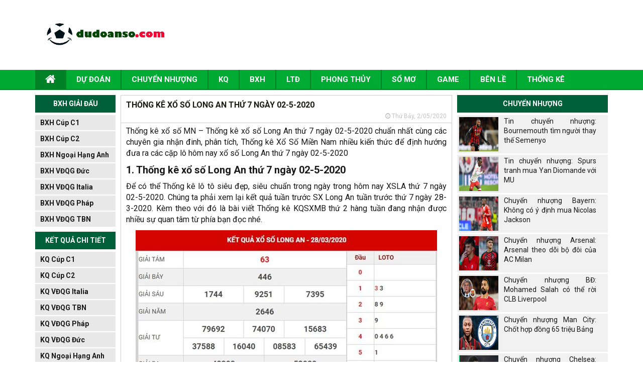

--- FILE ---
content_type: text/html; charset=UTF-8
request_url: https://dudoanso.com/soi-cau-xo-so-long-an-thu-7-ngay-02-5-2020/
body_size: 12836
content:
<!DOCTYPE html>
<html lang="vi">
<head>
    <meta charset="UTF-8">
    <meta name="viewport" content="width=device-width, initial-scale=1.0, maximum-scale=1.0, user-scalable=no">
    <link rel="stylesheet" href="https://dudoanso.com/wp-content/themes/bongdaxoso/css/bootstrap.css" />
    <!-- Fonts Icon -->
    <link rel="stylesheet" href="https://dudoanso.com/wp-content/themes/bongdaxoso/fonts/font-awesome/css/font-awesome.css" />
    <link rel="stylesheet" href="https://dudoanso.com/wp-content/themes/bongdaxoso/css/style.css" />
    <link rel="stylesheet" href="https://dudoanso.com/wp-content/themes/bongdaxoso/css/responsive.css" />
    <link href="https://fonts.googleapis.com/css?family=Roboto&display=swap" rel="stylesheet">

    <!-- SLide Slider -->
    <link rel="stylesheet" href="https://dudoanso.com/wp-content/themes/bongdaxoso/css/slick.css" />
    <link rel="stylesheet" href="https://dudoanso.com/wp-content/themes/bongdaxoso/css/slick-theme.css" />
    <link rel="stylesheet" href="https://dudoanso.com/wp-content/themes/bongdaxoso/css/foundation-datepicker.min.css" />
    <!-- js -->
    <script type="text/javascript"  src="https://dudoanso.com/wp-content/themes/bongdaxoso/js/jquery.min.js"></script>
    <meta name='robots' content='index, follow, max-image-preview:large, max-snippet:-1, max-video-preview:-1' />
	<style>img:is([sizes="auto" i], [sizes^="auto," i]) { contain-intrinsic-size: 3000px 1500px }</style>
	
	<!-- This site is optimized with the Yoast SEO Premium plugin v20.12 (Yoast SEO v20.12) - https://yoast.com/wordpress/plugins/seo/ -->
	<title>Thống kê xổ số Long An thứ 7 ngày 02-5-2020</title>
	<meta name="description" content="Thống kê xổ số MN - Thống kê xổ số Long An thứ 7 ngày 02-5-2020 chuẩn nhất cùng các chuyên gia nhận đinh, phân tích, Thống kê Xổ Số Miền Nam nhiều kiến thức để định hướng đưa ra các cặp lô hôm nay xổ số Long An thứ 7 ngày 02-5-2020" />
	<link rel="canonical" href="https://dudoanso.com/soi-cau-xo-so-long-an-thu-7-ngay-02-5-2020/" />
	<meta property="og:locale" content="vi_VN" />
	<meta property="og:type" content="article" />
	<meta property="og:title" content="Thống kê xổ số Long An thứ 7 ngày 02-5-2020" />
	<meta property="og:description" content="Thống kê xổ số MN - Thống kê xổ số Long An thứ 7 ngày 02-5-2020 chuẩn nhất cùng các chuyên gia nhận đinh, phân tích, Thống kê Xổ Số Miền Nam nhiều kiến thức để định hướng đưa ra các cặp lô hôm nay xổ số Long An thứ 7 ngày 02-5-2020" />
	<meta property="og:url" content="https://dudoanso.com/soi-cau-xo-so-long-an-thu-7-ngay-02-5-2020/" />
	<meta property="og:site_name" content="Dự đoán số" />
	<meta property="article:published_time" content="2020-05-02T03:58:44+00:00" />
<meta property="og:image:secure_url" content="https://dudoanso.com/wp-content/uploads/2020/05/xs-long-an.jpg" />
	<meta property="og:image" content="https://dudoanso.com/wp-content/uploads/2020/05/xs-long-an.jpg" />
	<meta property="og:image:width" content="600" />
	<meta property="og:image:height" content="437" />
	<meta property="og:image:type" content="image/jpeg" />
	<meta name="author" content="Adsystem" />
	<meta name="twitter:card" content="summary_large_image" />
	<meta name="twitter:label1" content="Được viết bởi" />
	<meta name="twitter:data1" content="Adsystem" />
	<meta name="twitter:label2" content="Ước tính thời gian đọc" />
	<meta name="twitter:data2" content="4 phút" />
	<script type="application/ld+json" class="yoast-schema-graph">{"@context":"https://schema.org","@graph":[{"@type":"Article","@id":"https://dudoanso.com/soi-cau-xo-so-long-an-thu-7-ngay-02-5-2020/#article","isPartOf":{"@id":"https://dudoanso.com/soi-cau-xo-so-long-an-thu-7-ngay-02-5-2020/"},"author":{"name":"Adsystem","@id":"https://dudoanso.com/#/schema/person/17d7d52f36b519eb03242ec820cdf177"},"headline":"Thống kê xổ số Long An thứ 7 ngày 02-5-2020","datePublished":"2020-05-02T03:58:44+00:00","dateModified":"2020-05-02T03:58:44+00:00","mainEntityOfPage":{"@id":"https://dudoanso.com/soi-cau-xo-so-long-an-thu-7-ngay-02-5-2020/"},"wordCount":774,"commentCount":0,"publisher":{"@id":"https://dudoanso.com/#organization"},"image":{"@id":"https://dudoanso.com/soi-cau-xo-so-long-an-thu-7-ngay-02-5-2020/#primaryimage"},"thumbnailUrl":"https://dudoanso.com/wp-content/uploads/2020/05/xs-long-an.jpg","articleSection":["Phân tích xổ số"],"inLanguage":"vi","potentialAction":[{"@type":"CommentAction","name":"Comment","target":["https://dudoanso.com/soi-cau-xo-so-long-an-thu-7-ngay-02-5-2020/#respond"]}]},{"@type":"WebPage","@id":"https://dudoanso.com/soi-cau-xo-so-long-an-thu-7-ngay-02-5-2020/","url":"https://dudoanso.com/soi-cau-xo-so-long-an-thu-7-ngay-02-5-2020/","name":"Thống kê xổ số Long An thứ 7 ngày 02-5-2020","isPartOf":{"@id":"https://dudoanso.com/#website"},"primaryImageOfPage":{"@id":"https://dudoanso.com/soi-cau-xo-so-long-an-thu-7-ngay-02-5-2020/#primaryimage"},"image":{"@id":"https://dudoanso.com/soi-cau-xo-so-long-an-thu-7-ngay-02-5-2020/#primaryimage"},"thumbnailUrl":"https://dudoanso.com/wp-content/uploads/2020/05/xs-long-an.jpg","datePublished":"2020-05-02T03:58:44+00:00","dateModified":"2020-05-02T03:58:44+00:00","description":"Thống kê xổ số MN - Thống kê xổ số Long An thứ 7 ngày 02-5-2020 chuẩn nhất cùng các chuyên gia nhận đinh, phân tích, Thống kê Xổ Số Miền Nam nhiều kiến thức để định hướng đưa ra các cặp lô hôm nay xổ số Long An thứ 7 ngày 02-5-2020","inLanguage":"vi","potentialAction":[{"@type":"ReadAction","target":["https://dudoanso.com/soi-cau-xo-so-long-an-thu-7-ngay-02-5-2020/"]}]},{"@type":"ImageObject","inLanguage":"vi","@id":"https://dudoanso.com/soi-cau-xo-so-long-an-thu-7-ngay-02-5-2020/#primaryimage","url":"https://dudoanso.com/wp-content/uploads/2020/05/xs-long-an.jpg","contentUrl":"https://dudoanso.com/wp-content/uploads/2020/05/xs-long-an.jpg","width":600,"height":437},{"@type":"WebSite","@id":"https://dudoanso.com/#website","url":"https://dudoanso.com/","name":"Dự đoán số","description":"Kèo bóng đá hôm nay - Tỷ lệ kèo bóng đá trực tuyến","publisher":{"@id":"https://dudoanso.com/#organization"},"potentialAction":[{"@type":"SearchAction","target":{"@type":"EntryPoint","urlTemplate":"https://dudoanso.com/?s={search_term_string}"},"query-input":"required name=search_term_string"}],"inLanguage":"vi"},{"@type":"Organization","@id":"https://dudoanso.com/#organization","name":"Dự đoán số","url":"https://dudoanso.com/","logo":{"@type":"ImageObject","inLanguage":"vi","@id":"https://dudoanso.com/#/schema/logo/image/","url":"https://dudoanso.com/wp-content/uploads/2019/06/LOGO.jpg","contentUrl":"https://dudoanso.com/wp-content/uploads/2019/06/LOGO.jpg","width":500,"height":300,"caption":"Dự đoán số"},"image":{"@id":"https://dudoanso.com/#/schema/logo/image/"}},{"@type":"Person","@id":"https://dudoanso.com/#/schema/person/17d7d52f36b519eb03242ec820cdf177","name":"Adsystem","image":{"@type":"ImageObject","inLanguage":"vi","@id":"https://dudoanso.com/#/schema/person/image/","url":"https://secure.gravatar.com/avatar/bdc66c40fac4aa781376c8fed2c31d34cb1e6bfcd4c77291cb342c5aac1805af?s=96&d=mm&r=g","contentUrl":"https://secure.gravatar.com/avatar/bdc66c40fac4aa781376c8fed2c31d34cb1e6bfcd4c77291cb342c5aac1805af?s=96&d=mm&r=g","caption":"Adsystem"}}]}</script>
	<!-- / Yoast SEO Premium plugin. -->


<script type="text/javascript">
/* <![CDATA[ */
window._wpemojiSettings = {"baseUrl":"https:\/\/s.w.org\/images\/core\/emoji\/16.0.1\/72x72\/","ext":".png","svgUrl":"https:\/\/s.w.org\/images\/core\/emoji\/16.0.1\/svg\/","svgExt":".svg","source":{"concatemoji":"https:\/\/dudoanso.com\/wp-includes\/js\/wp-emoji-release.min.js?ver=6.8.3"}};
/*! This file is auto-generated */
!function(s,n){var o,i,e;function c(e){try{var t={supportTests:e,timestamp:(new Date).valueOf()};sessionStorage.setItem(o,JSON.stringify(t))}catch(e){}}function p(e,t,n){e.clearRect(0,0,e.canvas.width,e.canvas.height),e.fillText(t,0,0);var t=new Uint32Array(e.getImageData(0,0,e.canvas.width,e.canvas.height).data),a=(e.clearRect(0,0,e.canvas.width,e.canvas.height),e.fillText(n,0,0),new Uint32Array(e.getImageData(0,0,e.canvas.width,e.canvas.height).data));return t.every(function(e,t){return e===a[t]})}function u(e,t){e.clearRect(0,0,e.canvas.width,e.canvas.height),e.fillText(t,0,0);for(var n=e.getImageData(16,16,1,1),a=0;a<n.data.length;a++)if(0!==n.data[a])return!1;return!0}function f(e,t,n,a){switch(t){case"flag":return n(e,"\ud83c\udff3\ufe0f\u200d\u26a7\ufe0f","\ud83c\udff3\ufe0f\u200b\u26a7\ufe0f")?!1:!n(e,"\ud83c\udde8\ud83c\uddf6","\ud83c\udde8\u200b\ud83c\uddf6")&&!n(e,"\ud83c\udff4\udb40\udc67\udb40\udc62\udb40\udc65\udb40\udc6e\udb40\udc67\udb40\udc7f","\ud83c\udff4\u200b\udb40\udc67\u200b\udb40\udc62\u200b\udb40\udc65\u200b\udb40\udc6e\u200b\udb40\udc67\u200b\udb40\udc7f");case"emoji":return!a(e,"\ud83e\udedf")}return!1}function g(e,t,n,a){var r="undefined"!=typeof WorkerGlobalScope&&self instanceof WorkerGlobalScope?new OffscreenCanvas(300,150):s.createElement("canvas"),o=r.getContext("2d",{willReadFrequently:!0}),i=(o.textBaseline="top",o.font="600 32px Arial",{});return e.forEach(function(e){i[e]=t(o,e,n,a)}),i}function t(e){var t=s.createElement("script");t.src=e,t.defer=!0,s.head.appendChild(t)}"undefined"!=typeof Promise&&(o="wpEmojiSettingsSupports",i=["flag","emoji"],n.supports={everything:!0,everythingExceptFlag:!0},e=new Promise(function(e){s.addEventListener("DOMContentLoaded",e,{once:!0})}),new Promise(function(t){var n=function(){try{var e=JSON.parse(sessionStorage.getItem(o));if("object"==typeof e&&"number"==typeof e.timestamp&&(new Date).valueOf()<e.timestamp+604800&&"object"==typeof e.supportTests)return e.supportTests}catch(e){}return null}();if(!n){if("undefined"!=typeof Worker&&"undefined"!=typeof OffscreenCanvas&&"undefined"!=typeof URL&&URL.createObjectURL&&"undefined"!=typeof Blob)try{var e="postMessage("+g.toString()+"("+[JSON.stringify(i),f.toString(),p.toString(),u.toString()].join(",")+"));",a=new Blob([e],{type:"text/javascript"}),r=new Worker(URL.createObjectURL(a),{name:"wpTestEmojiSupports"});return void(r.onmessage=function(e){c(n=e.data),r.terminate(),t(n)})}catch(e){}c(n=g(i,f,p,u))}t(n)}).then(function(e){for(var t in e)n.supports[t]=e[t],n.supports.everything=n.supports.everything&&n.supports[t],"flag"!==t&&(n.supports.everythingExceptFlag=n.supports.everythingExceptFlag&&n.supports[t]);n.supports.everythingExceptFlag=n.supports.everythingExceptFlag&&!n.supports.flag,n.DOMReady=!1,n.readyCallback=function(){n.DOMReady=!0}}).then(function(){return e}).then(function(){var e;n.supports.everything||(n.readyCallback(),(e=n.source||{}).concatemoji?t(e.concatemoji):e.wpemoji&&e.twemoji&&(t(e.twemoji),t(e.wpemoji)))}))}((window,document),window._wpemojiSettings);
/* ]]> */
</script>
<style id='wp-emoji-styles-inline-css' type='text/css'>

	img.wp-smiley, img.emoji {
		display: inline !important;
		border: none !important;
		box-shadow: none !important;
		height: 1em !important;
		width: 1em !important;
		margin: 0 0.07em !important;
		vertical-align: -0.1em !important;
		background: none !important;
		padding: 0 !important;
	}
</style>
<link rel='stylesheet' id='wp-block-library-css' href='https://dudoanso.com/wp-includes/css/dist/block-library/style.min.css?ver=6.8.3' type='text/css' media='all' />
<style id='classic-theme-styles-inline-css' type='text/css'>
/*! This file is auto-generated */
.wp-block-button__link{color:#fff;background-color:#32373c;border-radius:9999px;box-shadow:none;text-decoration:none;padding:calc(.667em + 2px) calc(1.333em + 2px);font-size:1.125em}.wp-block-file__button{background:#32373c;color:#fff;text-decoration:none}
</style>
<style id='global-styles-inline-css' type='text/css'>
:root{--wp--preset--aspect-ratio--square: 1;--wp--preset--aspect-ratio--4-3: 4/3;--wp--preset--aspect-ratio--3-4: 3/4;--wp--preset--aspect-ratio--3-2: 3/2;--wp--preset--aspect-ratio--2-3: 2/3;--wp--preset--aspect-ratio--16-9: 16/9;--wp--preset--aspect-ratio--9-16: 9/16;--wp--preset--color--black: #000000;--wp--preset--color--cyan-bluish-gray: #abb8c3;--wp--preset--color--white: #ffffff;--wp--preset--color--pale-pink: #f78da7;--wp--preset--color--vivid-red: #cf2e2e;--wp--preset--color--luminous-vivid-orange: #ff6900;--wp--preset--color--luminous-vivid-amber: #fcb900;--wp--preset--color--light-green-cyan: #7bdcb5;--wp--preset--color--vivid-green-cyan: #00d084;--wp--preset--color--pale-cyan-blue: #8ed1fc;--wp--preset--color--vivid-cyan-blue: #0693e3;--wp--preset--color--vivid-purple: #9b51e0;--wp--preset--gradient--vivid-cyan-blue-to-vivid-purple: linear-gradient(135deg,rgba(6,147,227,1) 0%,rgb(155,81,224) 100%);--wp--preset--gradient--light-green-cyan-to-vivid-green-cyan: linear-gradient(135deg,rgb(122,220,180) 0%,rgb(0,208,130) 100%);--wp--preset--gradient--luminous-vivid-amber-to-luminous-vivid-orange: linear-gradient(135deg,rgba(252,185,0,1) 0%,rgba(255,105,0,1) 100%);--wp--preset--gradient--luminous-vivid-orange-to-vivid-red: linear-gradient(135deg,rgba(255,105,0,1) 0%,rgb(207,46,46) 100%);--wp--preset--gradient--very-light-gray-to-cyan-bluish-gray: linear-gradient(135deg,rgb(238,238,238) 0%,rgb(169,184,195) 100%);--wp--preset--gradient--cool-to-warm-spectrum: linear-gradient(135deg,rgb(74,234,220) 0%,rgb(151,120,209) 20%,rgb(207,42,186) 40%,rgb(238,44,130) 60%,rgb(251,105,98) 80%,rgb(254,248,76) 100%);--wp--preset--gradient--blush-light-purple: linear-gradient(135deg,rgb(255,206,236) 0%,rgb(152,150,240) 100%);--wp--preset--gradient--blush-bordeaux: linear-gradient(135deg,rgb(254,205,165) 0%,rgb(254,45,45) 50%,rgb(107,0,62) 100%);--wp--preset--gradient--luminous-dusk: linear-gradient(135deg,rgb(255,203,112) 0%,rgb(199,81,192) 50%,rgb(65,88,208) 100%);--wp--preset--gradient--pale-ocean: linear-gradient(135deg,rgb(255,245,203) 0%,rgb(182,227,212) 50%,rgb(51,167,181) 100%);--wp--preset--gradient--electric-grass: linear-gradient(135deg,rgb(202,248,128) 0%,rgb(113,206,126) 100%);--wp--preset--gradient--midnight: linear-gradient(135deg,rgb(2,3,129) 0%,rgb(40,116,252) 100%);--wp--preset--font-size--small: 13px;--wp--preset--font-size--medium: 20px;--wp--preset--font-size--large: 36px;--wp--preset--font-size--x-large: 42px;--wp--preset--spacing--20: 0.44rem;--wp--preset--spacing--30: 0.67rem;--wp--preset--spacing--40: 1rem;--wp--preset--spacing--50: 1.5rem;--wp--preset--spacing--60: 2.25rem;--wp--preset--spacing--70: 3.38rem;--wp--preset--spacing--80: 5.06rem;--wp--preset--shadow--natural: 6px 6px 9px rgba(0, 0, 0, 0.2);--wp--preset--shadow--deep: 12px 12px 50px rgba(0, 0, 0, 0.4);--wp--preset--shadow--sharp: 6px 6px 0px rgba(0, 0, 0, 0.2);--wp--preset--shadow--outlined: 6px 6px 0px -3px rgba(255, 255, 255, 1), 6px 6px rgba(0, 0, 0, 1);--wp--preset--shadow--crisp: 6px 6px 0px rgba(0, 0, 0, 1);}:where(.is-layout-flex){gap: 0.5em;}:where(.is-layout-grid){gap: 0.5em;}body .is-layout-flex{display: flex;}.is-layout-flex{flex-wrap: wrap;align-items: center;}.is-layout-flex > :is(*, div){margin: 0;}body .is-layout-grid{display: grid;}.is-layout-grid > :is(*, div){margin: 0;}:where(.wp-block-columns.is-layout-flex){gap: 2em;}:where(.wp-block-columns.is-layout-grid){gap: 2em;}:where(.wp-block-post-template.is-layout-flex){gap: 1.25em;}:where(.wp-block-post-template.is-layout-grid){gap: 1.25em;}.has-black-color{color: var(--wp--preset--color--black) !important;}.has-cyan-bluish-gray-color{color: var(--wp--preset--color--cyan-bluish-gray) !important;}.has-white-color{color: var(--wp--preset--color--white) !important;}.has-pale-pink-color{color: var(--wp--preset--color--pale-pink) !important;}.has-vivid-red-color{color: var(--wp--preset--color--vivid-red) !important;}.has-luminous-vivid-orange-color{color: var(--wp--preset--color--luminous-vivid-orange) !important;}.has-luminous-vivid-amber-color{color: var(--wp--preset--color--luminous-vivid-amber) !important;}.has-light-green-cyan-color{color: var(--wp--preset--color--light-green-cyan) !important;}.has-vivid-green-cyan-color{color: var(--wp--preset--color--vivid-green-cyan) !important;}.has-pale-cyan-blue-color{color: var(--wp--preset--color--pale-cyan-blue) !important;}.has-vivid-cyan-blue-color{color: var(--wp--preset--color--vivid-cyan-blue) !important;}.has-vivid-purple-color{color: var(--wp--preset--color--vivid-purple) !important;}.has-black-background-color{background-color: var(--wp--preset--color--black) !important;}.has-cyan-bluish-gray-background-color{background-color: var(--wp--preset--color--cyan-bluish-gray) !important;}.has-white-background-color{background-color: var(--wp--preset--color--white) !important;}.has-pale-pink-background-color{background-color: var(--wp--preset--color--pale-pink) !important;}.has-vivid-red-background-color{background-color: var(--wp--preset--color--vivid-red) !important;}.has-luminous-vivid-orange-background-color{background-color: var(--wp--preset--color--luminous-vivid-orange) !important;}.has-luminous-vivid-amber-background-color{background-color: var(--wp--preset--color--luminous-vivid-amber) !important;}.has-light-green-cyan-background-color{background-color: var(--wp--preset--color--light-green-cyan) !important;}.has-vivid-green-cyan-background-color{background-color: var(--wp--preset--color--vivid-green-cyan) !important;}.has-pale-cyan-blue-background-color{background-color: var(--wp--preset--color--pale-cyan-blue) !important;}.has-vivid-cyan-blue-background-color{background-color: var(--wp--preset--color--vivid-cyan-blue) !important;}.has-vivid-purple-background-color{background-color: var(--wp--preset--color--vivid-purple) !important;}.has-black-border-color{border-color: var(--wp--preset--color--black) !important;}.has-cyan-bluish-gray-border-color{border-color: var(--wp--preset--color--cyan-bluish-gray) !important;}.has-white-border-color{border-color: var(--wp--preset--color--white) !important;}.has-pale-pink-border-color{border-color: var(--wp--preset--color--pale-pink) !important;}.has-vivid-red-border-color{border-color: var(--wp--preset--color--vivid-red) !important;}.has-luminous-vivid-orange-border-color{border-color: var(--wp--preset--color--luminous-vivid-orange) !important;}.has-luminous-vivid-amber-border-color{border-color: var(--wp--preset--color--luminous-vivid-amber) !important;}.has-light-green-cyan-border-color{border-color: var(--wp--preset--color--light-green-cyan) !important;}.has-vivid-green-cyan-border-color{border-color: var(--wp--preset--color--vivid-green-cyan) !important;}.has-pale-cyan-blue-border-color{border-color: var(--wp--preset--color--pale-cyan-blue) !important;}.has-vivid-cyan-blue-border-color{border-color: var(--wp--preset--color--vivid-cyan-blue) !important;}.has-vivid-purple-border-color{border-color: var(--wp--preset--color--vivid-purple) !important;}.has-vivid-cyan-blue-to-vivid-purple-gradient-background{background: var(--wp--preset--gradient--vivid-cyan-blue-to-vivid-purple) !important;}.has-light-green-cyan-to-vivid-green-cyan-gradient-background{background: var(--wp--preset--gradient--light-green-cyan-to-vivid-green-cyan) !important;}.has-luminous-vivid-amber-to-luminous-vivid-orange-gradient-background{background: var(--wp--preset--gradient--luminous-vivid-amber-to-luminous-vivid-orange) !important;}.has-luminous-vivid-orange-to-vivid-red-gradient-background{background: var(--wp--preset--gradient--luminous-vivid-orange-to-vivid-red) !important;}.has-very-light-gray-to-cyan-bluish-gray-gradient-background{background: var(--wp--preset--gradient--very-light-gray-to-cyan-bluish-gray) !important;}.has-cool-to-warm-spectrum-gradient-background{background: var(--wp--preset--gradient--cool-to-warm-spectrum) !important;}.has-blush-light-purple-gradient-background{background: var(--wp--preset--gradient--blush-light-purple) !important;}.has-blush-bordeaux-gradient-background{background: var(--wp--preset--gradient--blush-bordeaux) !important;}.has-luminous-dusk-gradient-background{background: var(--wp--preset--gradient--luminous-dusk) !important;}.has-pale-ocean-gradient-background{background: var(--wp--preset--gradient--pale-ocean) !important;}.has-electric-grass-gradient-background{background: var(--wp--preset--gradient--electric-grass) !important;}.has-midnight-gradient-background{background: var(--wp--preset--gradient--midnight) !important;}.has-small-font-size{font-size: var(--wp--preset--font-size--small) !important;}.has-medium-font-size{font-size: var(--wp--preset--font-size--medium) !important;}.has-large-font-size{font-size: var(--wp--preset--font-size--large) !important;}.has-x-large-font-size{font-size: var(--wp--preset--font-size--x-large) !important;}
:where(.wp-block-post-template.is-layout-flex){gap: 1.25em;}:where(.wp-block-post-template.is-layout-grid){gap: 1.25em;}
:where(.wp-block-columns.is-layout-flex){gap: 2em;}:where(.wp-block-columns.is-layout-grid){gap: 2em;}
:root :where(.wp-block-pullquote){font-size: 1.5em;line-height: 1.6;}
</style>
<link rel='stylesheet' id='lich-api-css-css' href='https://dudoanso.com/wp-content/plugins/apihs/access/css/daterangepicker.css?ver=6.8.3' type='text/css' media='all' />
<link rel='stylesheet' id='css-plugin-css' href='https://dudoanso.com/wp-content/plugins/apihs/access/css/styles.css?ver=6.8.3' type='text/css' media='all' />
<link rel='stylesheet' id='devson-style-css' href='https://dudoanso.com/wp-content/themes/bongdaxoso/style.css?ver=6.8.3' type='text/css' media='all' />
<script type="text/javascript" src="https://dudoanso.com/wp-content/plugins/apihs/access/js/daterangepicker.min.js?ver=6.8.3" id="lich-api-js"></script>
<script type="text/javascript" src="https://dudoanso.com/wp-content/plugins/apihs/access/js/jquery.min.js?ver=6.8.3" id="jquery-api-js"></script>
<script type="text/javascript" src="https://dudoanso.com/wp-includes/js/jquery/jquery.min.js?ver=3.7.1" id="jquery-core-js"></script>
<script type="text/javascript" src="https://dudoanso.com/wp-includes/js/jquery/jquery-migrate.min.js?ver=3.4.1" id="jquery-migrate-js"></script>
<script type="text/javascript" id="my_loadmore-js-extra">
/* <![CDATA[ */
var misha_loadmore_params = {"ajaxurl":"https:\/\/dudoanso.com\/wp-admin\/admin-ajax.php","posts":"{\"page\":0,\"name\":\"soi-cau-xo-so-long-an-thu-7-ngay-02-5-2020\",\"error\":\"\",\"m\":\"\",\"p\":0,\"post_parent\":\"\",\"subpost\":\"\",\"subpost_id\":\"\",\"attachment\":\"\",\"attachment_id\":0,\"pagename\":\"\",\"page_id\":0,\"second\":\"\",\"minute\":\"\",\"hour\":\"\",\"day\":0,\"monthnum\":0,\"year\":0,\"w\":0,\"category_name\":\"\",\"tag\":\"\",\"cat\":\"\",\"tag_id\":\"\",\"author\":\"\",\"author_name\":\"\",\"feed\":\"\",\"tb\":\"\",\"paged\":0,\"meta_key\":\"\",\"meta_value\":\"\",\"preview\":\"\",\"s\":\"\",\"sentence\":\"\",\"title\":\"\",\"fields\":\"all\",\"menu_order\":\"\",\"embed\":\"\",\"category__in\":[],\"category__not_in\":[],\"category__and\":[],\"post__in\":[],\"post__not_in\":[],\"post_name__in\":[],\"tag__in\":[],\"tag__not_in\":[],\"tag__and\":[],\"tag_slug__in\":[],\"tag_slug__and\":[],\"post_parent__in\":[],\"post_parent__not_in\":[],\"author__in\":[],\"author__not_in\":[],\"search_columns\":[],\"ignore_sticky_posts\":false,\"suppress_filters\":false,\"cache_results\":true,\"update_post_term_cache\":true,\"update_menu_item_cache\":false,\"lazy_load_term_meta\":true,\"update_post_meta_cache\":true,\"post_type\":\"\",\"posts_per_page\":20,\"nopaging\":false,\"comments_per_page\":\"50\",\"no_found_rows\":false,\"order\":\"DESC\"}","current_page":"1","max_page":"0"};
/* ]]> */
</script>
<script type="text/javascript" src="https://dudoanso.com/wp-content/themes/bongdaxoso/js/loadmore.js?ver=6.8.3" id="my_loadmore-js"></script>
<link rel="https://api.w.org/" href="https://dudoanso.com/wp-json/" /><link rel="alternate" title="JSON" type="application/json" href="https://dudoanso.com/wp-json/wp/v2/posts/1635" /><meta name="generator" content="WordPress 6.8.3" />
<link rel='shortlink' href='https://dudoanso.com/?p=1635' />
<link rel="alternate" title="oNhúng (JSON)" type="application/json+oembed" href="https://dudoanso.com/wp-json/oembed/1.0/embed?url=https%3A%2F%2Fdudoanso.com%2Fsoi-cau-xo-so-long-an-thu-7-ngay-02-5-2020%2F" />
<link rel="alternate" title="oNhúng (XML)" type="text/xml+oembed" href="https://dudoanso.com/wp-json/oembed/1.0/embed?url=https%3A%2F%2Fdudoanso.com%2Fsoi-cau-xo-so-long-an-thu-7-ngay-02-5-2020%2F&#038;format=xml" />
<link rel="pingback" href="https://dudoanso.com/xmlrpc.php"><link rel="icon" href="https://dudoanso.com/wp-content/uploads/2020/05/cropped-unnamed-32x32.png" sizes="32x32" />
<link rel="icon" href="https://dudoanso.com/wp-content/uploads/2020/05/cropped-unnamed-192x192.png" sizes="192x192" />
<link rel="apple-touch-icon" href="https://dudoanso.com/wp-content/uploads/2020/05/cropped-unnamed-180x180.png" />
<meta name="msapplication-TileImage" content="https://dudoanso.com/wp-content/uploads/2020/05/cropped-unnamed-270x270.png" />
	<!-- Global site tag (gtag.js) - Google Analytics -->
	<script async src="https://www.googletagmanager.com/gtag/js?id=UA-141304096-1"></script>
	<script>
	  window.dataLayer = window.dataLayer || [];
	  function gtag(){dataLayer.push(arguments);}
	  gtag('js', new Date());

	  gtag('config', 'UA-141304096-1');
	</script>
	<meta name="google-site-verification" content="UmTLIS6PHTJFmhIAEXHdvUXWub8mb6LzIFTjb7Jp3A4" />
	<meta name="google-site-verification" content="UHsiC0OsTBk_78t0I8x-fuhrj2Eqd473BfAZrBGfQ-A" />
</head>
<body>
<div id="overhidden"></div>
<header id="header">
    <div class="top-header">
        <div class="container">
            <div class="col-xs-12 col-sm-3">
                <div id="logo">
                    <a href="https://dudoanso.com"><img src="https://dudoanso.com/wp-content/uploads/2019/06/Capture.gif" alt=""></a>
                </div>
            </div>
            <div class="hidden-xs col-sm-9 text-right">
                <img src="" alt="">
            </div>
            <div id="icon-menu" style="display: none;"><i class="fa fa-th-list" aria-hidden="true"></i></div>
        </div>
    </div>
    <nav id="nav-header">
        <div class="container">
            <div id="icon-close" style="display: none;"><i class="fa fa-times" aria-hidden="true"></i></div>
            <div class="menu-main-menu-container"><ul id="mainmenu" class="menu"><li id="menu-item-175" class="menu-item menu-item-type-post_type menu-item-object-page menu-item-home menu-item-175"><a href="https://dudoanso.com/"><i class="fa fa-home xiconhome" aria-hidden="true"></i></a></li>
<li id="menu-item-169" class="menu-item menu-item-type-taxonomy menu-item-object-category menu-item-169"><a href="https://dudoanso.com/du-doan-bong-da/">Dự đoán</a></li>
<li id="menu-item-168" class="menu-item menu-item-type-taxonomy menu-item-object-category menu-item-168"><a href="https://dudoanso.com/tin-chuyen-nhuong/">Chuyển nhượng</a></li>
<li id="menu-item-173" class="menu-item menu-item-type-post_type menu-item-object-page menu-item-173"><a href="https://dudoanso.com/ket-qua-bong-da/">KQ</a></li>
<li id="menu-item-22" class="menu-item menu-item-type-post_type menu-item-object-page current-post-parent menu-item-22"><a href="https://dudoanso.com/bang-xep-hang-bong-da/">BXH</a></li>
<li id="menu-item-23" class="menu-item menu-item-type-post_type menu-item-object-page menu-item-23"><a href="https://dudoanso.com/lich-thi-dau-bong-da/">LTĐ</a></li>
<li id="menu-item-572" class="menu-item menu-item-type-taxonomy menu-item-object-category menu-item-572"><a href="https://dudoanso.com/phong-thuy/">Phong Thủy</a></li>
<li id="menu-item-922" class="menu-item menu-item-type-taxonomy menu-item-object-category menu-item-922"><a href="https://dudoanso.com/so-mo/">Sổ mơ</a></li>
<li id="menu-item-4708" class="menu-item menu-item-type-taxonomy menu-item-object-category menu-item-4708"><a href="https://dudoanso.com/game/">Game</a></li>
<li id="menu-item-5464" class="menu-item menu-item-type-taxonomy menu-item-object-category menu-item-5464"><a href="https://dudoanso.com/tin-ben-le/">Bên Lề</a></li>
<li id="menu-item-12831" class="menu-item menu-item-type-taxonomy menu-item-object-category current-post-ancestor current-menu-parent current-post-parent menu-item-12831"><a href="https://dudoanso.com/phan-tich-xo-so/">Thống kê</a></li>
</ul></div>        </div>
    </nav>
</header>
    <main style="margin-top:10px">
        <section id="main-content">
            <div class="container">
                <aside id="l-sidebar" class="visible-lg">
					        <div class="box-sidebar">
            <div class="title-sidebar">BXH GIẢI ĐẤU</div>
            <div class="content-sidebar">
                <ul id="giaidau-sidebar">
                                        <li><a href="https://dudoanso.com/bxh-cup-c1/">BXH Cúp C1</a></li>
                                <li><a href="https://dudoanso.com/bxh-cup-c2/">BXH Cúp C2</a></li>
                                <li><a href="https://dudoanso.com/bang-xep-hang-ngoai-hang-anh/">BXH Ngoại Hạng Anh</a></li>
                                <li><a href="https://dudoanso.com/bang-xep-hang-vdqg-duc/">BXH VĐQG Đức</a></li>
                                <li><a href="https://dudoanso.com/bang-xep-hang-vdqg-italia/">BXH VĐQG Italia</a></li>
                                <li><a href="https://dudoanso.com/bang-xep-hang-vdqg-phap/">BXH VĐQG Pháp</a></li>
                                <li><a href="https://dudoanso.com/bang-xep-hang-vdqg-tay-ban-nha/">BXH VĐQG TBN</a></li>
                            </ul>
            </div>
        </div>
	        <div class="box-sidebar">
            <div class="title-sidebar">KẾT QUẢ CHI TIẾT</div>
            <div class="content-sidebar">
                <ul id="giaidau-sidebar">
                                        <li><a href="https://dudoanso.com/ket-qua-c1/">KQ Cúp C1</a></li>
                                <li><a href="https://dudoanso.com/ket-qua-c2/">KQ Cúp C2</a></li>
                                <li><a href="https://dudoanso.com/ket-qua-vdqg-italia/">KQ VĐQG Italia</a></li>
                                <li><a href="https://dudoanso.com/ket-qua-vdqg-tay-ban-nha/">KQ VĐQG TBN</a></li>
                                <li><a href="https://dudoanso.com/ket-qua-vdqg-phap/">KQ VĐQG Pháp</a></li>
                                <li><a href="https://dudoanso.com/ket-qua-vdqg-duc/">KQ VĐQG Đức</a></li>
                                <li><a href="https://dudoanso.com/ket-qua-ngoai-hang-anh/">KQ Ngoại hạng Anh</a></li>
                            </ul>
            </div>
        </div>
	                </aside>
                <div id="content">
                    <div class="layout_content news">
                        <div class="layout_content">
                            <div class="block-content">
                                <!--<div id="breadcrumb">
	                                                                </div>-->
                                <div id="content_post">
                                    <div class="block-title">
                                        <h1>Thống kê xổ số Long An thứ 7 ngày 02-5-2020</h1>
                                        <div class="meta-post text-right" style="font-size: 12px;"><i class="fa fa-clock-o" aria-hidden="true"></i> Thứ Bảy, 2/05/2020</div>
                                    </div>
                                    <style>
                                        .content-post a {
                                            color: #00603a;
                                        }
                                    </style>
                                    <div class="content-post single_detail" style="font-size: 14px;">
	                                    <p dir="ltr"><span style="font-size: 12pt">Thống kê xổ số MN &#8211; Thống kê xổ số Long An thứ 7 ngày 02-5-2020 chuẩn nhất cùng các chuyên gia nhận đinh, phân tích, Thống kê Xổ Số Miền Nam nhiều kiến thức để định hướng đưa ra các cặp lô hôm nay xổ số Long An thứ 7 ngày 02-5-2020</span></p>
<h2><span style="font-size: 12pt">1. Thống kê xổ số Long An thứ 7 ngày 02-5-2020</span></h2>
<p dir="ltr"><span style="font-size: 12pt">Để có thể Thống kê lô tô siêu đẹp, siêu chuẩn trong ngày trong hôm nay XSLA thứ 7 ngày 02-5-2020. Chúng ta phải xem lại kết quả tuần trước SX Long An tuần trước thứ 7 ngày 28-3-2020. Kèm theo với đó là bài viết Thống kê KQSXMB thứ 2 hàng tuần đang nhận được nhiều sự quan tâm từ phía bạn đọc nhé.</span></p>
<p dir="ltr"><span style="font-size: 12pt"><img fetchpriority="high" decoding="async" class="aligncenter wp-image-1636 size-full" title="Thống kê xổ số Long An thứ 7 ngày 02-5-2020" src="https://dudoanso.com/wp-content/uploads/2020/05/xs-long-an.jpg" alt="Thống kê xổ số Long An thứ 7 ngày 02-5-2020" width="600" height="437" srcset="https://dudoanso.com/wp-content/uploads/2020/05/xs-long-an.jpg 600w, https://dudoanso.com/wp-content/uploads/2020/05/xs-long-an-300x219.jpg 300w" sizes="(max-width: 600px) 100vw, 600px" /></span></p>
<p dir="ltr"><span style="font-size: 12pt">Bảng kết quả xổ số Long An thứ 7 ngày 28-3-2020</span></p>
<p dir="ltr"><span style="font-size: 12pt">Thống kê lại bảng kqsx Long An tuần trước 28-3-2020</span></p>
<p dir="ltr"><span style="font-size: 12pt">– Số đầu – đuôi:  1 &#8211; 3</span></p>
<p dir="ltr"><span style="font-size: 12pt">– Đầu lô tô về nhiều nhất tuần trước:  4</span></p>
<p dir="ltr"><span style="font-size: 12pt">– Đuôi loto ra nhiều nhất kỳ quay trước: 3 &#8211; 8</span></p>
<p dir="ltr"><span style="font-size: 12pt">– loto gan lâu ngày chưa ra: 33 – 51 – 41 – 18 – 60</span></p>
<p dir="ltr"><span style="font-size: 12pt">– loto ra nhiều trong10 ngày gần nhất: 28 – 39 – 95 – 65 – 43</span></p>
<p dir="ltr"><span style="font-size: 12pt">– Biên độ loto SX Long An thứ 7 ngày 02-5-2020 trong 2 ngày : 65 &#8211; 58 &#8211; 35 &#8211; 09 &#8211; 12</span></p>
<p dir="ltr"><span style="font-size: 12pt">– Biên độ loto xổ số Long An thứ 7 ngày 02-5-2020 trong 3 ngày : 78 &#8211; 68 &#8211; 15 &#8211; 41 &#8211; 69</span></p>
<p dir="ltr"><span style="font-size: 12pt">– Biên độ lô tô SX Long An thứ 7 ngày 02-5-2020 trong 4 ngày : 25 &#8211; 38 &#8211; 45 &#8211; 58 &#8211; 92</span></p>
<h2><span style="font-size: 12pt">2. Thống kê số đẹp SXLA thứ 7 ngày 02-5-2020</span></h2>
<p dir="ltr"><span style="font-size: 12pt">Toàn bộ phần Thống kê ra cặp loto đẹp ngày hôm nay xổ số Long An thứ 7 ngày 02-5-2020 này đều được chúng tôi cập nhật thông tin chính xác nhất từ các diễn đàn xổ số nổi tiếng như: truc tiep xổ xố miền bác, Thống kê <a href="https://sxmb.com/xsmb-thu-3.html" data-cke-saved-href="https://sxmb.com/xsmb-thu-3.html">kết quả sxmb thứ 3 hàng tuần</a> , kqsx hôm nay , XS mien nam hàng tuần,..</span></p>
<p dir="ltr"><span style="font-size: 12pt">Thống kê XS Long An thứ 7 ngày 02-5-2020 bằng cách soi các giải:</span></p>
<p dir="ltr"><span style="font-size: 12pt">Giải đặc biệt 51 &gt;&gt;&gt; Thống kê hôm sau dễ ra cặp 79 &#8211; 86 , 10 &#8211; 61 , 73 &#8211; 35 , 36 &#8211; 21</span></p>
<p dir="ltr"><span style="font-size: 12pt">25- 43 về cả cặp &gt;&gt;&gt; Thống kê trong hôm nay 85 &#8211; 84 , 78 &#8211; 34 , 31 &#8211; 83</span></p>
<p dir="ltr"><span style="font-size: 12pt">Lô 52 không về lại về 21 &gt;&gt; Thống kê ngày hôm nay dễ ra 90 &#8211; 95 , 31 &#8211; 81 , 72 &#8211; 30</span></p>
<p dir="ltr"><span style="font-size: 12pt">Thống kê đầu 5 hôm qua câm &gt;&gt; ngày hôm nay nên tham khảo : 35 &#8211; 92 , 58 &#8211; 24</span></p>
<p dir="ltr"><span style="font-size: 12pt">Thống kê đầu 4 hôm trước câm &gt;&gt; ngày hôm nay nên tham khảo 47 &#8211; 62 &#8211; 90 &#8211; 77 &#8211; 23</span></p>
<p dir="ltr"><span style="font-size: 12pt">Thống kê đầu 3 ngày hôm trước câm &gt;&gt; ngày hôm nay nên tham khảo : 75 &#8211; 99 , 55 &#8211; 82 , 32 &#8211; 09</span></p>
<h2><span style="font-size: 12pt">3. Thống kê các cặp số xổ số Long An thứ 7 ngày 02-5-2020</span></h2>
<ul>
<li>
<p dir="ltr"><span style="font-size: 12pt">Thống kê đặc biệt hôm nay : 02</span></p>
</li>
<li>
<p dir="ltr"><span style="font-size: 12pt">Thống kê lô giải 8: 75</span></p>
</li>
<li>
<p dir="ltr"><span style="font-size: 12pt">Bao lô 2 số đẹp nhất: 30 &#8211; 00 &#8211; 56 &#8211; 00</span></p>
</li>
<li>
<p dir="ltr"><span style="font-size: 12pt">Bao cặp lô đẹp: 69 &#8211; 95 , 73 &#8211; 72 , 51 &#8211; 83 , 82 &#8211; 08</span></p>
</li>
<li>
<p dir="ltr"><span style="font-size: 12pt">Các cặp số đẹp được chọn nhiều hôm nay: 33 &#8211; 58 &#8211; 77 &#8211; 81 &#8211; 72 &#8211; 89 &#8211; 31</span></p>
</li>
<li>
<p dir="ltr"><span style="font-size: 12pt">cặp lô kép đẹp hôm nay : 64 &#8211; 14</span></p>
</li>
</ul>
<p dir="ltr"><span style="font-size: 12pt">Trên đây là bài viết chia sẻ về phương thức Thống kê kết quả sổ xố miền nam chuẩn xác nhất &#8211; Thống kê xổ số Long An thứ 7 ngày 02-5-2020. Hy vọng sẽ giúp ích cho anh em trong việc chọn lựa con số may măn! Và đừng nên bỏ qua các bài viết :trong chuyên mục <a href="https://dudoanso.com/soi-cau-xo-so/">Thống kê xổ xố</a> của chúng tôi để có thêm kiến thức cho bản thân mình nhé!</span></p>
<div></div>
<p style="font-weight: bold;font-style: italic;">"Phân tích xổ số chỉ mang tính chất tham khảo, không có gì đảm bảo 100% chính xác. Chúc bạn may mắn và thành công trong việc soi cầu xổ số!"</p>                                    </div>
									<div class="relation">
									<div style=" font-weight:bold;margin: 5px 0;">Tin liên quan</div>
									<ul>
																			<li>
											<a href="https://dudoanso.com/phuong-thuc-soi-cau-xo-so-chuan-xac/" title="Phương thức Thống kê xổ số chuẩn xác nhất dành cho người mới">Phương thức Thống kê xổ số chuẩn xác nhất dành cho người mới</a>
										</li>
																			<li>
											<a href="https://dudoanso.com/soi-cau-xo-so-tay-ninh-thu-5-ngay-20-2-2020/" title="Thống kê xổ số Tây Ninh thứ 5 ngày 20/2/2020">Thống kê xổ số Tây Ninh thứ 5 ngày 20/2/2020</a>
										</li>
																			<li>
											<a href="https://dudoanso.com/soi-cau-xsgl-ngay-21-2-2020-soi-cau-xo-so-gia-lai-thu-6/" title="Thống kê XSGL ngày 21/2/2020 &#8211; Thống kê xổ số Gia Lai thứ 6">Thống kê XSGL ngày 21/2/2020 &#8211; Thống kê xổ số Gia Lai thứ 6</a>
										</li>
																			<li>
											<a href="https://dudoanso.com/soi-cau-xsvl-ngay-21-2-2020-soi-cau-xo-so-vinh-long-thu-6/" title="Thống kê XSVL ngày 21/2/2020 &#8211; Thống kê xổ số Vĩnh Long thứ 6">Thống kê XSVL ngày 21/2/2020 &#8211; Thống kê xổ số Vĩnh Long thứ 6</a>
										</li>
																			<li>
											<a href="https://dudoanso.com/soi-cau-kqxs-bac-lieu-ngay-25-02-cua-cac-chuyen-gia/" title="Thống kê KQXS bạc liêu ngày 25/02 của các chuyên gia">Thống kê KQXS bạc liêu ngày 25/02 của các chuyên gia</a>
										</li>
																		</ul>
								</div>
                                    <!--<div class="source">Theo TTVN</div>-->
                                    <div class="tags-post">
                                        <strong>Từ khóa:</strong>
                                                                            </div>
                                </div>
	                                    <div class="box-news-home identify">
            <div class="block-title">
                <i class="fa fa-users" aria-hidden="true"></i>
                <span>Nhận định bóng đá hôm nay</span>
            </div>
            <div class="block-content row">
				                    <div class="col-xs-6 col-md-4">
                        <div class="news-identify">
                            <div class="img">
                                <a href="https://dudoanso.com/du-doan-bong-da-west-ham-vs-nottingham-3h00-ngay-7-1/"><img src="https://dudoanso.com/wp-content/uploads/2026/01/du-doan-bong-da-west-ham-vs-nottingham-3h00-ngay-7-1.jpg" alt="Dự đoán bóng đá West Ham vs Nottingham 3h00 ngày 7/1"></a>
                            </div>
                            <div class="name">
                                <a href="https://dudoanso.com/du-doan-bong-da-west-ham-vs-nottingham-3h00-ngay-7-1/">Dự đoán bóng đá West Ham vs Nottingham 3h00 ngày 7/1</a>
                            </div>
                        </div>
                    </div>
				                    <div class="col-xs-6 col-md-4">
                        <div class="news-identify">
                            <div class="img">
                                <a href="https://dudoanso.com/du-doan-mallorca-vs-osasuna-20h00-ngay-29-11/"><img src="https://dudoanso.com/wp-content/uploads/2025/11/du-doan-mallorca-vs-osasuna-20h00-ngay-29-11.jpg" alt="Dự đoán Mallorca vs Osasuna 20h00 ngày 29/11"></a>
                            </div>
                            <div class="name">
                                <a href="https://dudoanso.com/du-doan-mallorca-vs-osasuna-20h00-ngay-29-11/">Dự đoán Mallorca vs Osasuna 20h00 ngày 29/11</a>
                            </div>
                        </div>
                    </div>
				                    <div class="col-xs-6 col-md-4">
                        <div class="news-identify">
                            <div class="img">
                                <a href="https://dudoanso.com/thong-ke-doi-dau-albania-vs-anh-00h00-ngay-17-11/"><img src="https://dudoanso.com/wp-content/uploads/2025/11/thong-ke-doi-dau-albania-vs-anh-00h00-ngay-17-11.jpg" alt="Thống kê đối đầu Albania vs Anh 00h00 ngày 17/11"></a>
                            </div>
                            <div class="name">
                                <a href="https://dudoanso.com/thong-ke-doi-dau-albania-vs-anh-00h00-ngay-17-11/">Thống kê đối đầu Albania vs Anh 00h00 ngày 17/11</a>
                            </div>
                        </div>
                    </div>
				                    <div class="col-xs-6 col-md-4">
                        <div class="news-identify">
                            <div class="img">
                                <a href="https://dudoanso.com/doi-dau-dinamo-zagreb-vs-celta-vigo-0h45-ngay-7-11/"><img src="https://dudoanso.com/wp-content/uploads/2025/11/doi-dau-dinamo-zagreb-vs-celta-vigo.jpg" alt="Đối đầu Dinamo Zagreb vs Celta Vigo, 0h45 ngày 7/11"></a>
                            </div>
                            <div class="name">
                                <a href="https://dudoanso.com/doi-dau-dinamo-zagreb-vs-celta-vigo-0h45-ngay-7-11/">Đối đầu Dinamo Zagreb vs Celta Vigo, 0h45 ngày 7/11</a>
                            </div>
                        </div>
                    </div>
				                    <div class="col-xs-6 col-md-4">
                        <div class="news-identify">
                            <div class="img">
                                <a href="https://dudoanso.com/du-doan-utrecht-vs-porto-cup-c2-0h45-ngay-7-11-2025/"><img src="https://dudoanso.com/wp-content/uploads/2025/11/Utrecht-vs.-Porto.jpg" alt="Dự đoán Utrecht vs Porto, cúp C2 0h45 ngày 7/11/2025"></a>
                            </div>
                            <div class="name">
                                <a href="https://dudoanso.com/du-doan-utrecht-vs-porto-cup-c2-0h45-ngay-7-11-2025/">Dự đoán Utrecht vs Porto, cúp C2 0h45 ngày 7/11/2025</a>
                            </div>
                        </div>
                    </div>
				                    <div class="col-xs-6 col-md-4">
                        <div class="news-identify">
                            <div class="img">
                                <a href="https://dudoanso.com/du-doan-tottenham-vs-copenhagen-cup-c1-ngay-5-11/"><img src="https://dudoanso.com/wp-content/uploads/2025/11/Tottenham-vs-Copenhagen.jpg" alt="Dự đoán Tottenham vs Copenhagen, Cúp C1 ngày 5/11"></a>
                            </div>
                            <div class="name">
                                <a href="https://dudoanso.com/du-doan-tottenham-vs-copenhagen-cup-c1-ngay-5-11/">Dự đoán Tottenham vs Copenhagen, Cúp C1 ngày 5/11</a>
                            </div>
                        </div>
                    </div>
				                <div class="clf"></div>
                <div class="morelink">
                    <a href="https://dudoanso.com/du-doan-bong-da/">Xem thêm</a>
                </div>
            </div>
        </div>
	                            </div>
                        </div>
                    </div>
                </div>
                <aside id="r-sidebar" class="hidden-xs">
						<div class="box-sidebar">
		<div class="title-sidebar">Chuyển nhượng</div>
		<div class="content-sidebar">
			<div id="news2">
								<div class="box-news2">
					<div class="img">
						<a href="https://dudoanso.com/tin-chuyen-nhuong-bournemouth-tim-nguoi-thay-the-semenyo/">
							<img src="https://dudoanso.com/wp-content/uploads/2026/01/tin-chuyen-nhuong-bournemouth-tim-nguoi-thay-the-semenyo.jpg" alt="Tin chuyển nhượng: Bournemouth tìm người thay thế Semenyo">
						</a>
					</div>
					<div class="name">
						<a href="https://dudoanso.com/tin-chuyen-nhuong-bournemouth-tim-nguoi-thay-the-semenyo/">Tin chuyển nhượng: Bournemouth tìm người thay thế Semenyo</a>
					</div>
				</div>
								<div class="box-news2">
					<div class="img">
						<a href="https://dudoanso.com/tin-chuyen-nhuong-spurs-tranh-mua-yan-diomande-voi-mu/">
							<img src="https://dudoanso.com/wp-content/uploads/2026/01/tin-chuyen-nhuong-spurs-tranh-mua-yan-diomande-voi-mu.jpg" alt="Tin chuyển nhượng: Spurs tranh mua Yan Diomande với MU">
						</a>
					</div>
					<div class="name">
						<a href="https://dudoanso.com/tin-chuyen-nhuong-spurs-tranh-mua-yan-diomande-voi-mu/">Tin chuyển nhượng: Spurs tranh mua Yan Diomande với MU</a>
					</div>
				</div>
								<div class="box-news2">
					<div class="img">
						<a href="https://dudoanso.com/chuyen-nhuong-bayern-khong-co-y-dinh-mua-nicolas-jackson/">
							<img src="https://dudoanso.com/wp-content/uploads/2025/12/jackson-bayern.jpg" alt="Chuyển nhượng Bayern: Không có ý định mua Nicolas Jackson">
						</a>
					</div>
					<div class="name">
						<a href="https://dudoanso.com/chuyen-nhuong-bayern-khong-co-y-dinh-mua-nicolas-jackson/">Chuyển nhượng Bayern: Không có ý định mua Nicolas Jackson</a>
					</div>
				</div>
								<div class="box-news2">
					<div class="img">
						<a href="https://dudoanso.com/chuyen-nhuong-arsenal-arsenal-theo-doi-bo-doi-cua-ac-milan/">
							<img src="https://dudoanso.com/wp-content/uploads/2025/12/chuyen-nhuong-arsenal-arsenal-theo-doi-bo-doi-cua-ac-milan.jpg" alt="Chuyển nhượng Arsenal: Arsenal theo dõi bộ đôi của AC Milan">
						</a>
					</div>
					<div class="name">
						<a href="https://dudoanso.com/chuyen-nhuong-arsenal-arsenal-theo-doi-bo-doi-cua-ac-milan/">Chuyển nhượng Arsenal: Arsenal theo dõi bộ đôi của AC Milan</a>
					</div>
				</div>
								<div class="box-news2">
					<div class="img">
						<a href="https://dudoanso.com/chuyen-nhuong-bd-salah-co-the-roi-clb-liverpool/">
							<img src="https://dudoanso.com/wp-content/uploads/2025/12/chuyen-nhuong-bd-salah-co-the-roi-clb-liverpool.jpg" alt="Chuyển nhượng BĐ: Mohamed Salah có thể rời CLB Liverpool">
						</a>
					</div>
					<div class="name">
						<a href="https://dudoanso.com/chuyen-nhuong-bd-salah-co-the-roi-clb-liverpool/">Chuyển nhượng BĐ: Mohamed Salah có thể rời CLB Liverpool</a>
					</div>
				</div>
								<div class="box-news2">
					<div class="img">
						<a href="https://dudoanso.com/chuyen-nhuong-man-city-chot-hop-dong-65-trieu-bang/">
							<img src="https://dudoanso.com/wp-content/uploads/2025/12/chuyen-nhuong-man-city-chot-hop-dong-65-trieu-bang.jpg" alt="Chuyển nhượng Man City: Chốt hợp đồng 65 triệu Bảng">
						</a>
					</div>
					<div class="name">
						<a href="https://dudoanso.com/chuyen-nhuong-man-city-chot-hop-dong-65-trieu-bang/">Chuyển nhượng Man City: Chốt hợp đồng 65 triệu Bảng</a>
					</div>
				</div>
								<div class="box-news2">
					<div class="img">
						<a href="https://dudoanso.com/chuyen-nhuong-chelsea-muon-dua-rashford-ve-ngoai-hang-anh/">
							<img src="https://dudoanso.com/wp-content/uploads/2025/11/marcus-rashford-chelsea.jpg" alt="Chuyển nhượng Chelsea: Muốn đưa Rashford về Ngoại hạng Anh">
						</a>
					</div>
					<div class="name">
						<a href="https://dudoanso.com/chuyen-nhuong-chelsea-muon-dua-rashford-ve-ngoai-hang-anh/">Chuyển nhượng Chelsea: Muốn đưa Rashford về Ngoại hạng Anh</a>
					</div>
				</div>
								<div class="box-news2">
					<div class="img">
						<a href="https://dudoanso.com/chuyen-nhuong-liverpool-liverpool-cuong-quyet-giu-szoboszlai/">
							<img src="https://dudoanso.com/wp-content/uploads/2025/11/chuyen-nhuong-liverpool-liverpool-cuong-quyet-giu-szoboszlai.jpg" alt="Chuyển nhượng Liverpool: Liverpool cương quyết giữ Szoboszlai">
						</a>
					</div>
					<div class="name">
						<a href="https://dudoanso.com/chuyen-nhuong-liverpool-liverpool-cuong-quyet-giu-szoboszlai/">Chuyển nhượng Liverpool: Liverpool cương quyết giữ Szoboszlai</a>
					</div>
				</div>
								<div class="box-news2">
					<div class="img">
						<a href="https://dudoanso.com/chuyen-nhuong-mu-cu-quay-xe-mang-ten-casemiro/">
							<img src="https://dudoanso.com/wp-content/uploads/2025/10/chuyen-nhuong-mu-cu-quay-xe-mang-ten-casemiro.jpg" alt="Chuyển nhượng MU: Cú quay xe mang tên Casemiro">
						</a>
					</div>
					<div class="name">
						<a href="https://dudoanso.com/chuyen-nhuong-mu-cu-quay-xe-mang-ten-casemiro/">Chuyển nhượng MU: Cú quay xe mang tên Casemiro</a>
					</div>
				</div>
								<div class="box-news2">
					<div class="img">
						<a href="https://dudoanso.com/chuyen-nhuong-santos-dinh-chinh-tin-don-neymar-den-inter-milan/">
							<img src="https://dudoanso.com/wp-content/uploads/2025/10/chuyen-nhuong-santos-dinh-chinh-tin-don-neymar-den-inter-milan.jpg" alt="Chuyển nhượng Santos: Đính chính tin đồn Neymar đến Inter Milan">
						</a>
					</div>
					<div class="name">
						<a href="https://dudoanso.com/chuyen-nhuong-santos-dinh-chinh-tin-don-neymar-den-inter-milan/">Chuyển nhượng Santos: Đính chính tin đồn Neymar đến Inter Milan</a>
					</div>
				</div>
								<a href="https://dudoanso.com/tin-chuyen-nhuong/" class="morelink">Xem thêm</a>
			</div>
		</div>
	</div>
<aside id="r-sidebar custom_html-122" class="widget_text hidden-xs widget_custom_html"><h2 class="widget-title">Liên kết hữu ích</h2><div class="textwidget custom-html-widget"></div></aside>                </aside>
            </div>
        </section>
    </main>
<footer id="footer">
    <div class="container">
        <div class="col-xs-6 col-sm-3 col-md-3">
               <div class="tit-ft">Bóng đá Pháp</div>
        <ul class="content-ft">
                  <li><a href="https://dudoanso.com/ket-qua-vdqg-phap/">Kết quả Ligue 1</a></li>
                 <li><a href="https://dudoanso.com/bang-xep-hang-vdqg-phap/">BXH Ligue 1</a></li>
                </ul>
	        <div class="tit-ft">Bóng đá Italia</div>
        <ul class="content-ft">
                  <li><a href="https://dudoanso.com/ket-qua-vdqg-italia/">Kết quả Series A</a></li>
                 <li><a href="https://dudoanso.com/bang-xep-hang-vdqg-italia/">BXH Series A</a></li>
                </ul>
	        </div>
        <div class="col-xs-6 col-sm-3 col-md-3">
	                <div class="tit-ft">BÓNG ĐÁ TÂY BAN NHA</div>
        <ul class="content-ft">
                  <li><a href="https://dudoanso.com/ket-qua-vdqg-tay-ban-nha/">Kết quả VĐQG Tây Ban Nha</a></li>
                 <li><a href="https://dudoanso.com/bang-xep-hang-vdqg-tay-ban-nha/">BXH VĐQG Tây Ban Nha</a></li>
                </ul>
	        <div class="tit-ft">BÓNG ĐÁ ANH</div>
        <ul class="content-ft">
                  <li><a href="https://dudoanso.com/ket-qua-ngoai-hang-anh-a/">Kết quả Ngoại Hạng Anh</a></li>
                 <li><a href="https://dudoanso.com/ket-qua-cup-fa/">Kết quả Cúp FA</a></li>
                 <li><a href="https://dudoanso.com/ket-qua-hang-nhat-anh/">Kết quả Hạng Nhất Anh</a></li>
                </ul>
	        </div>
        <div class="col-xs-12 col-sm-3 col-md-3" style="padding: 0">
	                <div class="tit-ft">CUP CHÂU ÂU</div>
        <ul class="content-ft">
                  <li><a href="https://dudoanso.com/ket-qua-c1/">Cúp C1 Châu Âu</a></li>
                 <li><a href="https://dudoanso.com/ket-qua-c2/">Cúp C2 Châu Âu</a></li>
                </ul>
	        <div class="tit-ft">BÓNG ĐÁ ĐỨC</div>
        <ul class="content-ft">
                  <li><a href="https://dudoanso.com/ket-qua-vdqg-duc/">Kết quả Bundesliga</a></li>
                 <li><a href="https://dudoanso.com/bang-xep-hang-vdqg-duc/">BXH Bundesliga</a></li>
                </ul>
	        </div>
        <div class="col-xs-12 col-sm-3 col-md-3">
            <div id="logoft">
                <a href="https://dudoanso.com">
                    <img src="https://dudoanso.com/wp-content/uploads/2019/06/Capture.gif" alt="logo">
                </a>
            </div>
                   </div>
    </div>
</footer>
<div id="tags">
    <div class="container">
        <p>Đối tác: <a href="https://ketquabongda.com/" title="xem kết quả bóng đá hôm nay" target="_blank">kết quả bóng đá hôm nay</a> | <a href="https://bongda.wap.vn/livescore.html" title="Livescore - tỷ số bóng đá trực tuyến" target="_blank">livescore</a> | <a href="https://ketquabongda.com/ty-le-keo-bong-da.html" title="Tỷ lệ bóng đá trực tuyến hôm nay" target="_blank">tỷ lệ bóng đá</a> | <a href="https://ketquabongda.com/livescore.html" title="Tỷ số bóng đá trực tuyến hôm nay" target="_blank">tỷ số trực tuyến</a> | <a href="https://bongdawap.com/" title="Wap bóng đá số - dữ liệu 66 trực tuyến" target="_blank">bóng đá số - dữ liệu 66</a> | <a href="https://bongdawap.com/nhan-dinh-bong-da.html" title="Nhận định bóng đá Wap hôm nay" target="_blank">nhận định bóng đá</a> | <a href="https://lichthidau.com/ty-le-keo-nha-cai.html" title="Tỷ lệ kèo cược bóng đá hôm nay" target="_blank">tỷ lệ kèo bóng đá</a> | <a href="https://xosodaiviet.mobi/soi-cau-mt-thu-5-xsqb.html" title="Dự đoán xổ số Quảng Bình chính xác nhất" target="_blank">dự đoán xs quảng bình</a> | <a href="https://sxmb.com/quay-thu-xshcm-ket-qua-xo-so-ho-chi-minh.html" title="Quay thử xổ số hồ chí minh hôm nay lấy may mắn" target="_blank">quay thử hồ chí minh</a> | <a href="https://ketquabongda.com/ty-le-keo-bong-da-vdqg-mexico-665.html" title="Xem tỷ lệ kèo bóng đá Mexico hôm nay" target="_blank">kèo bóng đá Mexico</a>
			        </p>
    </div>
</div>
<script type="speculationrules">
{"prefetch":[{"source":"document","where":{"and":[{"href_matches":"\/*"},{"not":{"href_matches":["\/wp-*.php","\/wp-admin\/*","\/wp-content\/uploads\/*","\/wp-content\/*","\/wp-content\/plugins\/*","\/wp-content\/themes\/bongdaxoso\/*","\/*\\?(.+)"]}},{"not":{"selector_matches":"a[rel~=\"nofollow\"]"}},{"not":{"selector_matches":".no-prefetch, .no-prefetch a"}}]},"eagerness":"conservative"}]}
</script>
<script type="text/javascript" src="https://dudoanso.com/wp-content/themes/bongdaxoso/js/navigation.js?ver=20151215" id="devson-navigation-js"></script>
<script type="text/javascript" src="https://dudoanso.com/wp-content/themes/bongdaxoso/js/skip-link-focus-fix.js?ver=20151215" id="devson-skip-link-focus-fix-js"></script>
<script type="text/javascript" src="https://dudoanso.com/wp-includes/js/comment-reply.min.js?ver=6.8.3" id="comment-reply-js" async="async" data-wp-strategy="async"></script>

<!-- Slider  -->
<script type="text/javascript" src="https://dudoanso.com/wp-content/themes/bongdaxoso/js/slick.js"></script>
<!-- Datepicker -->
<script type="text/javascript" src="https://dudoanso.com/wp-content/themes/bongdaxoso/js/foundation-datepicker.min.js"></script>
<!-- Custom JS -->
<script type="text/javascript" src="https://dudoanso.com/wp-content/themes/bongdaxoso/js/custom.js"></script>
<a href="https://www.dmca.com/Protection/Status.aspx?id=61037325-ea65-4668-91c1-76d405eb5126" title="DMCA.com Protection Status" class="dmca-badge"> <img src="https://images.dmca.com/Badges/dmca_protected_sml_120f.png?ID=61037325-ea65-4668-91c1-76d405eb5126" alt="DMCA.com Protection Status"></a>
<script src="https://images.dmca.com/Badges/DMCABadgeHelper.min.js"> </script>
<script>
	jQuery(document).ready(function(){
	$('#icon-menu').click(function(){
$('#header nav').css('right','0px');
$('#icon-close').css('display','block');
})
$('#icon-close').click(function(){
$('#header nav').css('right','-400px');
$('#icon-close').css('display','none');
})
		});
</script>
<script defer src="https://static.cloudflareinsights.com/beacon.min.js/vcd15cbe7772f49c399c6a5babf22c1241717689176015" integrity="sha512-ZpsOmlRQV6y907TI0dKBHq9Md29nnaEIPlkf84rnaERnq6zvWvPUqr2ft8M1aS28oN72PdrCzSjY4U6VaAw1EQ==" data-cf-beacon='{"version":"2024.11.0","token":"85b23d472551456cab19590de162acc3","r":1,"server_timing":{"name":{"cfCacheStatus":true,"cfEdge":true,"cfExtPri":true,"cfL4":true,"cfOrigin":true,"cfSpeedBrain":true},"location_startswith":null}}' crossorigin="anonymous"></script>
</body>
</html>


--- FILE ---
content_type: text/css
request_url: https://dudoanso.com/wp-content/plugins/apihs/access/css/styles.css?ver=6.8.3
body_size: 2558
content:
@import "https://fonts.googleapis.com/css?family=Roboto:400,500,700,300|Roboto+Condensed:400,300,700&display=swap&subset=latin,vietnamese";

* {
    font-family: Roboto, Arial, sans-serif
}


h5{margin-bottom:5px;}
a {
    color: #2d2d2d;
    text-decoration: none;
}

a:hover{
    color: #d41b1b;
    text-decoration: none;
}

.m-t-15{
    margin-top: 15px;
}

.bold{
    font-weight: 600;
}

/*Nav*/

.logo{
    height: 100px;
    width: 320px;
    background-size: contain;
    display: inline-block;
}
.logo img {
    height: auto;
    margin-top: 20px;
    width: 100%;
}
.top-nav{
    background: #ffffff;
}

.navbar-fb {
    background: #d41b1b;
    border-radius: 0;
}

.navbar-fb a{
    color: #ffffff;
    text-transform: uppercase;
    font-weight: 500;
    text-shadow: 0 1px 0 #000;
    padding: 15px 10px !important;
}

.navbar-fb a:focus, .navbar-fb a:hover, .navbar-fb li.current-menu-item{
    background-color: #b11b1b !important;
    color: #fffec1;
}

.navbar-fb li{
    float: inherit;
    display: inline-block;
}

.navbar .navbar-nav {
    display: inline-block;
    float: none;
    vertical-align: top;
    width: 100%;
}

.navbar .navbar-collapse {
    text-align: center;
    padding: 0;
    margin: 0 -15px;
}

.sub-nav {
    display: inline-block;
    width: 100%;
    background: #f7f7f7;
    box-shadow: inset 0 -5px 5px 0 #0000000d;
    margin-bottom: 10px;
}

.sub-nav ul {
    margin: 0;
    padding: 0;
    list-style: none;
    width: 100%;
    display: block;
}

.sub-nav ul li{
    float: left;
    text-align: center;
    width: 25%;
}

.sub-nav ul li a{
    font-size: 14px;
    font-weight: 500;
    display: inline-block;
    color: #2d2d2d;
    padding: 15px 0;
}

.sub-nav ul li a:hover{
    color: #b11b1b;
}

.sub-nav ul li a img{
    position: relative;
    margin-top: -5px;
}

span.icon-bar {
    background: #fff;
}

/*Body*/

.fb-cont{
    background: #ffffff;
    box-shadow: 0 0 10px 0 #00000017;
}

.nwSlide{
    display: inline-block;
    width: 100%;
}

.nwSlide ol{
    background: #2d2d2d;
    float: right;
    position: relative;
    left: 0;
    text-align: left;
    margin: 0;
    width: 30%;
    bottom: 0;
}

.nwSlide .carousel-indicators li{
    width: auto;
    text-indent: initial;
    background: none;
    border: none;
    color: #fff;
    height: 75px;
    margin: 0;
    padding: 10px;
    border-radius: 0;
    overflow: hidden;
    float: left;
}

.nwSlide .carousel-indicators li.active{
    background: #d41b1b;
}

.nwSlide .carousel-inner{
    width: 70%;
    float: left;
    height: 375px;
    overflow: hidden;
}

.nwSlide .carousel-inner img{
    width: 100%;

}

.carousel-inner>.item{
    height: 100%;
    background: #000000;
}

.nwSlide .carousel-caption{
    background: #000c;
    width: 100%;
    bottom: 0;
    left: 0;
    text-align: left;
    padding: 20px;
    font-size: 16px;
}

.nwSlide .carousel-caption a{
    color: #ffffff;
}

.carousel-nav{
    display: none;
}

.carousel-nav span.fa {
    position: absolute;
    top: 50%;
}

.mega_box {
    margin-bottom: 15px;
    display: inline-block;
    width: 100%;
}

.mega_title {
    background: #e71a1a url("../images/bar.png");
    text-align: center;
    font-size: 17px;
    font-family: Tahoma;
    color: #b11b1b;
    font-weight: bold;
    padding: 0px;
    text-shadow: -1px -1px 0px #fff1ba, 1px 1px 0px #fff1ba, 1px -1px 0px #fff1ba, -1px 1px 0px #fff1ba;
    height: 50px;
}

.mega_title a {
    color: #e82323;
}

.mega_title h2{
    float:left;
    margin: 0px;
}

.tableborder{
    margin: 0;
}

.tableborder td, .tableborder th {
    border: 1px solid #ddd;
    padding: 8px;
    font-size: 14px;
    vertical-align: middle !important;
}

.tableborder tr {
    background-color: #ffffff;
}


.tableborder td:hover {
    background-color: #f2f2f2;
}

.tableborder th {
    padding-top: 12px;
    padding-bottom: 12px;
    text-align: center;
    background-color: #008027;
    color: #ffff;
    border-color:#008027;
}
.mega_title h2 {
    font-size: 14px;
    line-height: 50px;
}
.tableborder th a{
    color: #fff;
}
.tableborder th a:hover{
    color: #d41b1b;
}

.tableborder th h3, .tableborder td h3{
    display: inline-block;
    margin: 0;
}

.tableborder .jackpot, .tableborder .jackpot a {
    color: #e71a1a;
    font-weight: 700;
}

.tableborder td.num {
    text-align: center;
    font-size: 1.3em;
    font-weight: 600;
}

.tablesm, .tablesm td, .tablesm th {
    font-size: 11px !important;
    padding: 5px !important;
}

.fb-league {
    background-color: #f5f5f5 !important;
    font-size: 13px !important;
    font-weight: 600;
    text-align: left;
    color: #d41b1b;
}
tr.fb-league h3 a {
    font-size: 15px;
}
.fb-cal{
    width: auto;
}

.btn-more {
    background: #ff7715;
    border-radius: 0;
    margin-top: 10px;
	margin-bottom: 10px;
    color: #fff;
    font-weight: 500;
}

.btn-more:hover, .btn-more:focus{
    color: #ffe43a !important;
}

.tablecenter{
    text-align: center;
}

.gray{
    background: #f5f5f5;
}

.blue{
    background: #e6f7ff;
}

.tgray{
    color: #909090;
}

.bg_gray {
    background: #f8f8f8 !important;
}

.lgt{
    float: right;
}

span.yellow_card {
    background: #ffe03d;
    color: #bf8439;
    font-size: 11px;
    padding: 0 2px;
    margin: 0 4px;
}

span.red_card {
    background: #ff4848;
    color: #fff9fb;
    font-size: 11px;
    padding: 0 2px;
    margin: 0 4px;
}

.well-fb {
    background-color: #fff1ba;
    border-color: #e4d8a8;
    line-height: 22px;
}

.well-fb a{
    color: #b5212a;
}

.well-fb a:hover{
    text-decoration: underline;
}

.top-post {
    margin-bottom: 5px;
    padding-bottom: 5px;
    border-bottom: solid 1px #e1e1e1;
    display: inline-block;
}

.tp-d{
    height: 75px;
    overflow: hidden;
}

.recent-post {
    width: 100%;
    height: 80px;
    list-style-type: none;
}

.post-img img {
    width: 100px;
    height: 70px;
    float: left;
    margin-right: 15px;
}

.top-img img {
    height: 200px;
    object-fit: cover;
    width: 100%;
}

.post-dt img{
    margin: 0 auto;
    max-width: 100%;
    display: block;
    height: auto;
}

.mr-post{
    margin-bottom: 10px;
}

.side-news {
    background: #f3f3f3;
    margin-left: -15px;
    padding: 10px;
    margin-bottom: 15px;
}

.side-head {
    border-bottom: solid 1px #e4e4e4;
    margin-bottom: 10px;
    padding-bottom: 5px;
    font-weight: 500;
	text-transform:uppercase;
}

.date-range {
    display: inline-block;
    width: 100%;
}

.date-range input, .date-range button {
    float: left;
    width: auto;
    border-radius: 0;
}

.date-range input{
    width: calc(100% - 66px);
    text-align: center;
    font-weight: 700;
    font-size: 1.2em;
}

.date-range button{
    font-size: 20px;
    font-weight: 600;
    padding: 1px 10px 3px;
}

.xs-boxhead{
    border-bottom: solid 1px #ececec;
    margin-bottom: 20px;
    color: #b11b1b;
}

.xs-boxhead h1, .xs-boxhead h2{
    display: inline-block;
    margin-top: 0;
}

.cp-box {
    width: 100%;
    text-align: center;
    padding: 10px;
    background: #ececec;
    font-size: 1.2em;
}

.cp-box b{
    color: #d41b1b;
}

.cp-box-org {
    width: 100%;
    font-weight: 700;
    padding: 7px;
    background: #fff1ba;
    font-size: 1.2em;
    border: solid 1px #ddd;
    display: inline-block;
}

.cp-box-org h3{
    display: inline-block;
    margin: 0;
}

.table50 {
    width: calc(50%);
    float: left;
}

.table50:last-of-type {
    float: right;
}

.form-fb{
    display: inline-block;
    width: auto;
}

.mega_ketqua {
    display: inline-block;
    margin: 30px 0;
    text-align: center;
    width: 100%;
}

.mega_ketqua span {
    color: #ffffff;
    font-size: 32px;
    font-weight: 600;
    padding: 10px 11px;
    border-radius: 50%;
    margin: 0 3px;
    background: #fff;
    box-shadow: 0 0 0 3px #ececec;
}

.mega_ketqua span:nth-child(1){
    background: linear-gradient(to bottom, #2ab8e6 0%,#176680 100%);
}
.mega_ketqua span:nth-child(2){
    background: linear-gradient(to bottom, #a0c328 0%,#3e6d17 100%);
}
.mega_ketqua span:nth-child(3){
    background: linear-gradient(to bottom,#f0cb42 0,#a07c15 100%);
}
.mega_ketqua span:nth-child(4){
    background: linear-gradient(to bottom,#f09742 0,#da380a 100%);
}
.mega_ketqua span:nth-child(5){
    background: linear-gradient(to bottom,#e48585 0,#a22020 100%);
}
.mega_ketqua span:nth-child(6){
    background: linear-gradient(to bottom,#e069d2 0,#651963 100%);
}

span.mega_O {
    display: inline-block;
    border-radius: 50%;
    height: 20px;
    width: 20px;
    background: #dd4914;
}

.footer{
    background: url("../images/ft.png");
    margin-top: 20px;
    padding: 20px 0;
    color: #757575;
}

ul.ft-nav {
    margin: 0 0 10px;
    padding: 0;
    list-style: none;
    width: 100%;
    display: inline-block;
    border-bottom: solid 1px #383838;
}

ul.ft-nav li{
    float: left;
    margin-bottom: 10px;
}

ul.ft-nav li a{
    color: #9e9e9e;
    padding-right: 15px;
    text-transform: uppercase;
}

ul.ft-nav li a:hover{
    color: #ffffff;
}

.category .top-img {
    float: left;
    padding-right: 10px;
}

.wp-pagenavi {
    clear: none;
    display: inline-block;
    float: right;
    padding: 10px;
}
.wp-pagenavi a, .wp-pagenavi span {
    background: #5bc0de;
    border-color: #46b8da!important;
    border-radius: 3px;
    color: #fff;
    float: left;
    padding: 3px 10px!important;
}
.wp-pagenavi a:hover, .wp-pagenavi span.current {
    background: #31b0d5 none repeat scroll 0 0;
    border-color: #1b6d85;
}

/*Responsive*/

@media (max-width: 992px) {

}

@media (max-width: 768px) {
    .logo {
        height: 60px;
        width: 250px;
    }
    .navbar-fb li{
        display: block;
    }
    .sub-nav ul li a{
        font-size: 0;
    }
    .mr-post{
        width: 50%;
        float: left;
    }
    .side-news{
        margin-left: 0;
    }
    .fb-cal{
        width: 100%;
    }
}

@media (max-width: 425px) {
    .mr-post{
        width: 100%;
    }
    .tableborder td, .tableborder th{
        font-size: 12px;
    }
    .tableborder td.num{
        font-size: 14px;
    }
    .nwSlide ol{
        display: none;
    }
    .nwSlide .carousel-inner{
        width: 100%;
        height: auto;
    }
    .carousel-nav{
        display: block;
    }
    .mega_ketqua span{
        font-size: 20px;
        padding: 5px 6px;
    }
    .mega_title h2, .xs-boxhead h1, .xs-boxhead h2, .tableborder th h3, .tableborder td h3{
        font-size: 14px;
    }
}
div#showfulltab {
    max-height: 800px;
    overflow: auto;
}
div#hienthi {
    max-height: 800px;
    overflow: auto;
}
a.xemthem {
    float: right;
    color: #000;
    font-size: 13px;
    margin-top: 21px;
    padding-right: 10px;
}
tr.fb-league td {
    text-align: left!important;
}
.arow-right {
    background: #f4f4f4 url(https://dudoanso.com/wp-content/uploads/2025/05/arrow_right.png) no-repeat scroll 50% 50%;
    right: 10px;
    cursor: pointer;
    position: absolute;
    height: 35px;
    width: 20px;
    bottom:0px;
}
.arow-left {
    background: #f4f4f4 url(https://dudoanso.com/wp-content/uploads/2025/05/arrow_left.png) no-repeat scroll 50% 50%;
    left: 10px;
    cursor: pointer;
    position: absolute;
    height: 35px;
    width: 20px;
    bottom:0px;
}
.vong-dau {
    border: 1px solid #f4f4f4;
    position: relative;
}
.livescores_all tr:hover {
}
tr.title {
    color: #606060;
}
.livescores_all td {
    line-height: normal;
    padding: 7px 6px;
    position: relative;
}
.time {
    color: #606060;
    text-align: center;
    width: 10%;
}
.livescores_all td {
    line-height: normal;
    padding: 7px 6px;
    position: relative;
}
.livescorexvnk .home {
    text-align: right;
}
.livescores_all td {
    line-height: normal;
    padding: 7px 6px;
    position: relative;
}
.away {
    text-align: left;
}
.half {
    color: #999;
    text-align: center;
    width: 9%;
}
.livescores_all td {
    line-height: normal;
    padding: 7px 6px;
    position: relative;
}
.vong-dau {
    width: 100%;
    text-align: center;
	display: table;
	padding: 7px 0;
}
td.fb-league {
    text-align: left!important;
}
/* Style for table */
.table-customize {
    margin: 0;
    border-radius: 4px;
    overflow: hidden;
    box-shadow: 0 0 0 1px #ccc inset;
}
.table-customize > thead > tr {
    background-color: #535353;
    border-radius: 3px 3px 0 0;
}
.tablesm > thead > tr > th {
    color: #fff;
    border-bottom: none;
    padding: 10px 14px;
    font-size: 14px;
    font-weight: 400;
    border: 1px solid rgba(0, 0, 0, 0.2);
}
.tablesm > thead > tr > th:first-child {
    border-radius: 3px 0 0 0;
    border-top: 1px solid rgba(0, 0, 0, 0.2);
}
.tablesm > thead > tr > th:last-child {
    border-radius: 0 3px 0 0;
}
.tablesm > tbody > tr > td {
    vertical-align: middle;
    padding: 15px 14px;
    color: #ccc;
    font-size: 14px;
    color: #000;
    border: 1px solid #ccc;
}
.tablesm > tbody > tr > td a {
    text-decoration: none;
}

.table-order > tbody > tr:nth-child(-n + 3) > td:first-child {
    position: relative;
    font-size: 10px;
    font-weight: 700;
}
.table-order > tbody > tr:nth-child(-n + 3) > td:first-child span {
    position: absolute;
    left: 0;
    right: 0;
    margin: auto;
    top: 14px;
}
.table-order > tbody > tr:nth-child(1) > td:first-child {
    background: url(../img/bg-order-1.png) no-repeat center center;
}
.table-order > tbody > tr:nth-child(2) > td:first-child {
    background: url(../img/bg-order-2.png) no-repeat center center;
}
.table-order > tbody > tr:nth-child(3) > td:first-child {
    background: url(../img/bg-order-3.png) no-repeat center center;
}
.table-order > tbody > tr td:first-child, .table-order > tbody > tr th:first-child {
    text-align: center;
}
.cl_orange{color:#e71a1a;}
@media(max-width:767px)
{
th.an, td.an {
    display: none;
}
.tableborder td, .tableborder th
{
	padding: 6px 0px;
}
}
.tylekeo td{
	vertical-align: top;
}
@media(max-width:480px){
	.tylekeo{
		font-size:12px;
	}
	.tylekeo .timeshow{
		font-size: 10px;
	}
	.tylekeo .match.trandau{
		font-size: 14px;
	}
	.tylekeo #head_top th {
	  font-size: 11px;
	}
}
.mega_title h2 {
    margin-left: 0px;
}
.lvscr{
	text-align:center;
}

--- FILE ---
content_type: application/x-javascript
request_url: https://dudoanso.com/wp-content/themes/bongdaxoso/js/loadmore.js?ver=6.8.3
body_size: -82
content:
jQuery(document).ready(function($) {
    $('.misha_loadmore').click(function(){
		var button = $(this),
		    data = {
			'action': 'loadmore',
			'query': misha_loadmore_params.posts, // that's how we get params from wp_localize_script() function
			'page' : misha_loadmore_params.current_page,
			'category':$(this).attr('category')
		};
 
		$.ajax({ // you can also use $.post here
			url : misha_loadmore_params.ajaxurl, // AJAX handler
			data : data,
			type : 'POST',
			beforeSend : function ( xhr ) {
				button.text('Loading...'); // change the button text, you can also add a preloader image
			},
			success : function( data ){
				if( data ) { 
					$('.okma').append(data);
					button.text('Xem Thêm');
					misha_loadmore_params.current_page++;
					if ( misha_loadmore_params.current_page == misha_loadmore_params.max_page) 
						button.remove(); // if last page, remove the button
 
					// you can also fire the "post-load" event here if you use a plugin that requires it
					// $( document.body ).trigger( 'post-load' );
				} else {
					button.remove(); // if no data, remove the button as well
				}
			}
		});
	});
});